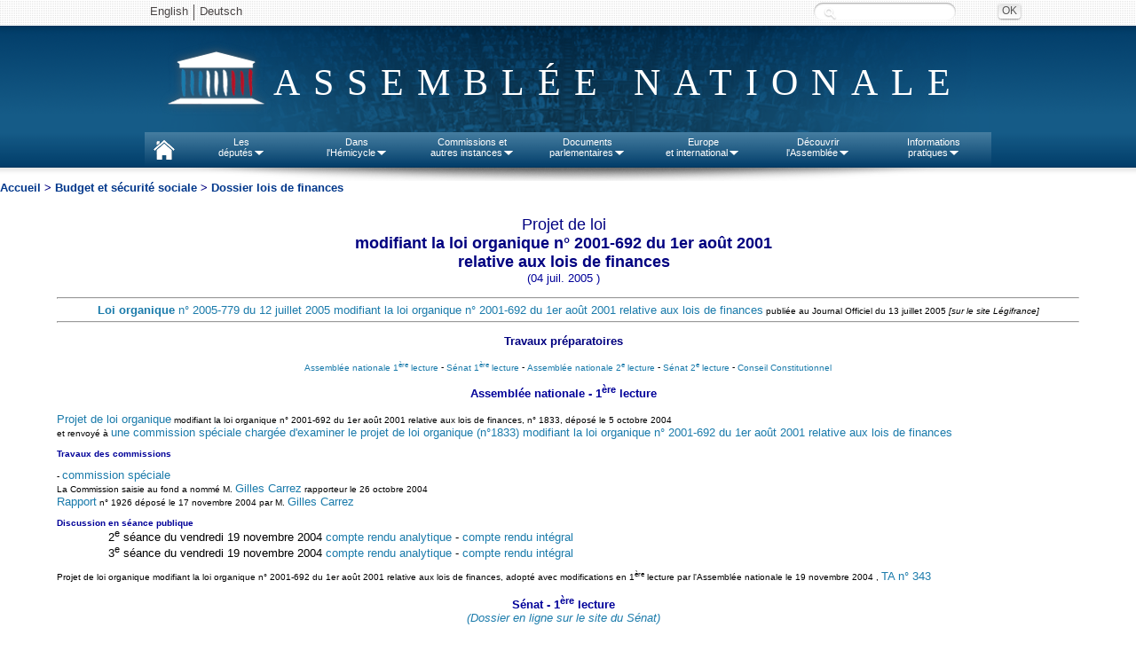

--- FILE ---
content_type: text/html
request_url: https://www.assemblee-nationale.fr/12/budget/modification_loi_organique.asp
body_size: 7628
content:
<html>
<HEAD>
<META HTTP-EQUIV="Content-Type" CONTENT="text/html; charset=windows-1252">
<META NAME="Generator" CONTENT="Microsoft FrontPage 5.0">
<TITLE>Assemblée nationale : Budget / Modification de la loi organique n° 
2001-692 du 1er août 2001</TITLE>
<META NAME="Template" CONTENT="D:\Program Files\Microsoft Office\Office\html.dot">
<LINK rel="stylesheet" href="../../commun/style1.css" type="text/css">
</HEAD>
<BODY BGCOLOR="#ffffff" TEXT="#000000" LINK="#0000ff" VLINK="#0000ff" ALINK="#0000ff" marginwidth="0" marginheight="0" topmargin="0" leftmargin="0"><A NAME="TopOfPage"> </A>

<script type="text/javascript" src="/commun/jquery.js"></script>
<script type="text/javascript" src="/commun/ceresian/js/superfish.js"></script>
<script type="text/javascript" src="/commun/ceresian/js/menu-superfish.js"></script>
<script type="text/javascript" src="/commun/an-utf8-2010.js"></script>
<script type="text/javascript" src="/commun/redirectNouveauDL.js"></script>

<link href="/commun/print2010.css" rel="stylesheet" type="text/css" media="print" />
<link href="/commun/redirectNouveauDL" rel="stylesheet" type="text/css" media="print" />
<!--[if lte IE 9]>
<style>
#header{text-align:center;}
#logo span.leg {position:absolute;}
.sf-menu li.sfhover{background:#e8e8e8;}
.sf-menu li.sfhover a{color:#4a4646;}
.sf-menu li.sfhover span.bord{background:url("/commun/ceresian/images/dropdownarrow-gris.png") no-repeat center center transparent;}
.sf-menu li ul {border:1px solid #d4d4d4;border-top:0;margin-left:0;}
.sf-menu li ul li ul {border:1px solid #cacaca;}
</style>
<![endif]-->
<!--[if lte IE 7]>
<style>
#rechercheid input.submit{left:110px;background: #e8e8e8; top: -28px;}
#rechercheid label.hide {left:-90px;top: 25px;}
#wrapper-nav{background: url("/commun/ceresian/images/fond-wrapper-nav.png") repeat-x 0 0 transparent;}
</style>
<![endif]-->


<header>
	<div id="wrapper-header"><!-- #wrapper, used for white background of the page -->
		<div id="header">
		<div id="langues-shadow"></div>
		<div id="wrapper-nav"></div>
			<ul class="hide" id="accessibility-nav">
				<li><a href="#nav" accesskey="9">Aller au menu</a></li>
				<li><a href="#page" accesskey="s">Aller au contenu</a></li>
				<li><a href="#recherchechampssaisie" accesskey="4">Aller &agrave; la recherche</a></li>
				<li><a href="#" accesskey="0">Politique d’accessibilité</a></li>
				<li><a href="/index.asp" accesskey="1">Accueil</a></li>
				<li><a href="/plan.asp" accesskey="3">Plan du site</a></li>
				<li><a href="/aide.asp" accesskey="6">Aide</a></li>
				<li><a href="/ecrire.asp" accesskey="7">Contact</a></li>
			</ul>
			<div id="header-inner">
				<div id="langues">
					<ul id="lang">
						<!--<li class="first"><a lang="de" href="/deutsch/index.asp">Deutsch</a></li>-->
						<li class="first"><a lang="en" href="/english/index.asp">English</a></li>
                        <li><a lang="de" href="http://www2.assemblee-nationale.fr/langues/willkommen-auf-der-deutschsprachigen-webseite-der-franzoesischen-nationalversammlung">Deutsch</a></li>
						<!--<li><a lang="es" href="/espanol/index.asp">Español</a></li>
						<li><a lang="it" href="/italiano/index.asp">Italiano</a></li>-->
						<!-- <li class="first"><a title="Le service de vocalisation est actuellement indisponible. De nouvelles fonctions d’accessibilité du site sont en cours d’élaboration. Merci de votre compréhension."><img class="ico" src="/commun/2011/images/content/malvoyants.png"> Malvoyants</a></li> -->
					</ul>
					<!--<a id="advanced-search" href="http://recherche2.assemblee-nationale.fr/index.jsp">Recherche avancée</a>-->
					<form id="rechercheid" method="post" action="http://www2.assemblee-nationale.fr/recherche/resultats_recherche">
						<label for="recherchechampssaisie" class="hide">Recherche :</label>
						<input type="text" id="recherchechampssaisie" name="contenu" class="text" value="" />
						<input type="submit" class="submit" value="OK" title="Rechercher" />
					</form>
				
				</div>
				<div id="logo"><span class="leg"> </span><span class="effect">Assemblée nationale</span></div>
				
				<nav>
				<ul class="sf-menu">
						<li id="nav-home">
							<a href="http://www.assemblee-nationale.fr" accesskey="1"> </a>
						</li>
						<li id="nav-deputies">
							<a href="#">Les<br/>députés<span class="bord"> </span></a>
							<ul>
								<li><a id="menupresident" href="http://presidence.assemblee-nationale.fr">Le Président</a></li>
								<li><a href="http://www2.assemblee-nationale.fr/qui">577 députés</a></li>
								<li><a href="http://www2.assemblee-nationale.fr/deputes2/les-collaborateurs">Les collaborateurs</a></li>
								<li><a href="http://www2.assemblee-nationale.fr/15/le-bureau-de-l-assemblee-nationale">Le Bureau</a></li>
								<li><a href="http://www2.assemblee-nationale.fr/15/la-conference-des-presidents">La Conférence des Présidents</a></li>
								<li><a href="http://www2.assemblee-nationale.fr/15/les-groupes-politiques/">Les Groupes politiques</a></li>
								<li><a href="http://www2.assemblee-nationale.fr/decouvrir-l-assemblee/role-et-pouvoirs-de-l-assemblee-nationale/le-depute/le-statut-du-depute">Statut des députes</a></li>
								<li><a href="http://www2.assemblee-nationale.fr/deputes2/deontologie-a-l-assemblee-nationale">Déontologie</a></li>
								<li><a href="http://www2.assemblee-nationale.fr/deputes2/elections-legislatives-des-11-et-18-juin-2017">Élections législatives</a></li>
								<li><a href="http://www2.assemblee-nationale.fr/sycomore/recherche">Anciens députés</a></li>
								<li><a href="http://www2.assemblee-nationale.fr/deputes/liste/alphabetique">Contacter son député</a></li>
							</ul>
						</li>
						<li id="nav-org-tra">
							<a href="#">Dans<br/>l'Hémicycle<span class="bord"> </span></a>
							<ul>
								<li><a href="/agendas/odj.asp">Ordre du jour</a></li>
								<li><a href="/15/seance/previsionnel.asp">Calendrier de la session</a></li>
								<li><a href="/15/debats/index.asp">Comptes rendus des séances</a></li>
								<li><a href="#">Scrutins<span class="sf-sub-indicator"></span></a>
									<ul>
										<li><a href="http://www2.assemblee-nationale.fr/scrutins/liste/(legislature)/15">Tous les scrutins publics</a></li>
										<li><a href="http://www2.assemblee-nationale.fr/scrutins/liste/(legislature)/15/(type)/SOR">Les scrutins publics ordinaires</a></li>
										<li><a href="http://www2.assemblee-nationale.fr/scrutins/liste/(legislature)/15/(type)/SSO">Les scrutins solennels sur un texte</a></li>
										<li><a href="http://www2.assemblee-nationale.fr/scrutins/liste/(legislature)/15/(type)/AUT">Autres scrutins solennels (déclarations, motions de censure…)</a></li>
									</ul>
								</li>
                                <li><a href="http://www2.assemblee-nationale.fr/le-congres-du-parlement">Le Congrès</a></li>
								<li><a href="/15/documents/engagements.asp">Engagements de responsabilité et motions de censure</a></li>
								<li><a href="/budget/index.asp">Budget et sécurité sociale</a></li>						
								<li><a href="/infos/assister.asp">Assister à une séance</a></li>
								<li>
									<a href="#">Anciennes législatures<span class="sf-sub-indicator"></span></a>
									<ul>
										<li><a href="/14/documents/archives-14leg.asp">XIV<sup>e</sup> législature</a></li>
										<li><a href="/13/documents/archives-13leg.asp">XIII<sup>e</sup> législature</a></li>
										<li><a href="/12/documents/archives-12leg.asp">XII<sup>e</sup> législature</a></li>
										<li><a href="/11/documents/archives-11leg.asp">XI<sup>e</sup> législature</a></li>
										<li><a href="http://archives.assemblee-nationale.fr/">Autres législatures</a></li>
									</ul>
								</li>
							</ul>
						</li>
						<li id="nav-commissions">
							<a href="#">Commissions et<br/>autres instances<span class="bord"> </span></a>
							<ul>
								<li><a href="/agendas/index.asp">Agendas</a></li>
								<li>
									<a href="#">Les Commissions permanentes<span class="sf-sub-indicator"></span></a>
									<ul>
										<li><a href="/commissions/419604_tab.asp">Affaires culturelles</a></li>
										<li><a href="/commissions/419610_tab.asp">Affaires économiques</a></li>
										<li><a href="/commissions/59047_tab.asp">Affaires étrangères</a></li>
										<li><a href="/commissions/420120_tab.asp">Affaires sociales</a></li>
										<li><a href="/commissions/59046_tab.asp">Défense</a></li>
										<li><a href="/commissions/419865_tab.asp">Développement durable</a></li>
										<li><a href="/commissions/59048_tab.asp">Finances</a></li>
										<li><a href="/commissions/59051_tab.asp">Lois</a></li>
									</ul>
								</li>
								<li>
									<a href="#">Autres commissions<span class="sf-sub-indicator"></span></a>
									<ul>
										<li><a href="http://www2.assemblee-nationale.fr/15/autres-commissions/commission-des-affaires-europeennes">Affaires européennes</a></li>
										<li><a href="http://www2.assemblee-nationale.fr/15/autres-commissions/commissions-d-enquete">Commissions d'enquête</a></li>
										<li><a href="http://www2.assemblee-nationale.fr/15/autres-commissions/commissions-speciales">Commissions spéciales</a></li>
                                        <li><a href="http://www2.assemblee-nationale.fr/15/autres-commissions/commissions-mixtes-paritaires-composition">Commissions mixtes paritaires</a></li>
										<li><a href="http://www2.assemblee-nationale.fr/15/autres-commissions/commission-speciale-chargee-de-verifier-et-d-apurer-les-comptes/">Commission chargée d'apurer les comptes</a></li>
										<li><a href="http://www2.assemblee-nationale.fr/15/autres-commissions/commission-chargee-de-l-application-de-l-article-26-de-la-constitution">Commission-article 26 de la Constitution</a></li>
									</ul>
								</li>
								<li>
									<a href="#">Délégations, comité, office et autres instances<span class="sf-sub-indicator"></span></a>
									<ul>
										<li><a href="http://www2.assemblee-nationale.fr/15/les-delegations-comite-et-office-parlementaire/delegation-aux-droits-des-femmes">Délégation aux Droits<br> des Femmes</a></li>
										<li><a href="http://www2.assemblee-nationale.fr/15/les-delegations-comite-et-office-parlementaire/delegation-aux-collectivites-territoriales-et-a-la-decentralisation">Délégation aux collectivités territoriales et à la décentralisation</a></li>
										<li><a href="http://www2.assemblee-nationale.fr/15/les-delegations-comite-et-office-parlementaire/delegation-aux-outre-mer">Délégation aux outre-mer</a></li>
										<li><a href="http://www2.assemblee-nationale.fr/15/les-delegations-comite-et-office-parlementaire/delegation-parlementaire-au-renseignement">Délégation au renseignement</a></li>
										<li><a href="http://www2.assemblee-nationale.fr/15/les-delegations-comite-et-office-parlementaire/comite-d-evaluation-et-de-controle">Comité d'évaluation et de contrôle</a></li>
										<li><a href="http://www2.assemblee-nationale.fr/15/les-delegations-comite-et-office-parlementaire/office-parlementaire-d-evaluation-des-choix-scientifiques-et-technologiques">Office parlementaire d'évaluation des choix scientifiques et technologiques (OPECST)</a></li>
										<li><a href="http://www2.assemblee-nationale.fr/qui/pour-une-nouvelle-assemblee-nationale-les-rendez-vous-des-reformes-2017-2022">Groupes de travail des réformes</a></li>
									</ul>
								</li>								<li><a href="http://www2.assemblee-nationale.fr/15/missions-d-information">Missions d'information</a></li>
								<li><a href="http://www2.assemblee-nationale.fr/15/les-groupes-d-etudes">Groupes d'études</a></li>
								<li><a href="http://www2.assemblee-nationale.fr/commissions-et-autres-instances/organismes-extra-parlementaires/organismes-extra-parlementaires">Organismes extra-parlementaires</a></li>
								<li>
									<a href="#">Anciennes législatures<span class="sf-sub-indicator"></span></a>
									<ul>
										<li><a href="/14/documents/archives-14leg.asp">XIV<sup>e</sup> législature</a></li>
										<li><a href="/13/documents/archives-13leg.asp">XIII<sup>e</sup> législature</a></li>
										<li><a href="/12/documents/archives-12leg.asp">XII<sup>e</sup> législature</a></li>
										<li><a href="/11/documents/archives-11leg.asp">XI<sup>e</sup> législature</a></li>
										<li><a href="http://archives.assemblee-nationale.fr/">Autres législatures</a></li>
									</ul>
								</li>
							</ul>
						</li>
						<li id="nav-docs">
							<a href="#">Documents<br/>parlementaires<span class="bord"> </span></a>
							<ul>	
								<li>
									<a href="#">Documents de référence<span class="sf-sub-indicator"></span></a>
									<ul>
										<li><a href="/connaissance/constitution.asp">Constitution</a></li>
										<li><a href="/connaissance/reglement.asp">Règlement de l'Assemblée nationale</a></li>
										<li><a href="/connaissance/instruction.asp">Instruction générale du Bureau (IGB)</a></li>
										<li><a href="/connaissance/loi15042009.asp">Loi organique n° 2009-403 du 15 avril 2009</a></li>
										<li><a href="/connaissance/reglement_congres.asp">Règlement du Congrès</a></li> 
										<li><a href="/connaissance/pouvoirs-publics/pouvoirs_publics-08.asp#P13383_1259070">Ordonnance relative au fonctionnement des assemblées parlementaires</a></li> 
										<li><a href="/connaissance/ordonnance-finances.asp">Loi organique relative aux lois de finances</a></li> 
										<li><a href="/connaissance/pouvoirs-publics/pouvoirs_publics.asp">Recueil des textes relatifs aux pouvoirs publics</a></li> 
									</ul>
								</li>
								<li><a href="/15/documents/index-projets.asp">Projets de loi</a></li>
								<li><a href="/15/documents/index-proposition.asp">Propositions de loi</a></li>
								<li><a href="http://www2.assemblee-nationale.fr/recherche/amendements">Amendements</a></li>
								<li><a href="/15/documents/index-ta.asp">Textes adoptés</a></li>
								<li><a href="/15/documents/index-rapports.asp">Rapports législatifs</a></li>
								<li><a href="/15/documents/index-dossier.asp">Dossiers législatifs</a></li>
								<li><a href="/15/budget/redirect/liste_rapporteurs.asp">Documents budgétaires</a></li>
								<li><a href="/15/liste/rapport_information1.asp">Rapports d'information</a></li>
								<li><a href="/15/liste/rapport_application_lois1.asp">Rapports sur l'application de la loi</a></li>
								<li><a href="/controle/questions.asp">Questions écrites et orales</a></li>
								<li><a href="/15/documents/motions.asp">Motions et résolutions européennes</a></li>
								<li><a href="/15/documents/autres-motions.asp">Autres motions et résolutions</a></li>
								<li><a href="/documents/index.asp">Tous les documents parlementaires</a></li>
							</ul>
						</li>
						<li id="nav-international">
							<a href="#">Europe<br/>et international<span class="bord"> </span></a>
							<ul>								
								<li><a href="http://www2.assemblee-nationale.fr/agendas/agenda-international">L'agenda européen et international</a></li>
								<li><a id="menueurope" href="#">L'Assemblée nationale et l'Europe<span class="sf-sub-indicator"></span></a>
									<ul>
										<li><a href="http://www2.assemblee-nationale.fr/15/autres-commissions/commission-des-affaires-europeennes">La Commission des Affaires européennes</a></li>
										<li><a href="http://www2.assemblee-nationale.fr/europe-et-international/activites-parlementaires-internationales/les-assemblees-parlementaires-internationales/assemblee-parlementaire-du-conseil-de-l-europe">L’Assemblée parlementaire du Conseil de l’Europe</a></li>
										<li><a href="http://www2.assemblee-nationale.fr/europe-et-international/activites-parlementaires-internationales/les-relations-parlementaires-franco-allemandes">Les relations franco-allemandes</a></li>
									</ul>
								</li>
								<li><a href="/international/index.asp">Activités parlementaires internationales</a></li>
								<li><a href="/international/groupes-amitie-index.asp">Groupes d'amitié</a></li>
							</ul>
						</li>
						<li id="nav-ass-nat">
							<a href="#">Découvrir<br/>l'Assemblée<span class="bord"> </span></a>
							<ul>
								<li><a href="/connaissance/bienvenue.asp">Bienvenue à l'Assemblée nationale</a></li>
								<li><a href="/infos/visiter.asp">Visiter l'Assemblée nationale</a></li>
								<li><a href="/connaissance/index.asp">Rôle et pouvoirs de l'Assemblée</a></li>
								<li>
									<a href="#">Statistiques<span class="sf-sub-indicator"></span></a>
									<ul>
										<li><a href="http://www2.assemblee-nationale.fr/15/statistiques-de-l-activite-parlementaire">Statistiques de la session en cours</a></li>
										<li><a href="http://www2.assemblee-nationale.fr/15/statistiques-de-l-activite-parlementaire/bulletins-annuels">Bulletins annuels</a></li>
									</ul>
								</li>
								<li><a href="/connaissance/comptesan.asp">Comptes de l'Assemblée</a></li>
								<li><a href="http://www2.assemblee-nationale.fr/decouvrir-l-assemblee/histoire">Histoire</a></li>
								<li><a href="http://www2.assemblee-nationale.fr/decouvrir-l-assemblee/patrimoine">Patrimoine</a></li>
								<li><a href="/juniors/index.asp">Juniors</a></li>
								<li><a href="http://archives.assemblee-nationale.fr/">Site des archives de l'Assemblée nationale</a></li>
							</ul>
						</li>
						<li id="nav-infos">
							<a href="#">Informations<br/>pratiques<span class="bord"> </span></a>
							<ul>
								<li><a href="/infos/services.asp">Les services de l’Assemblée</a></li>
								<li><a href="/concours/index.asp">Concours et recrutement</a></li>
								<li><a href="/marches-publics/index.asp">Marchés publics</a></li>
								<li><a href="http://www2.assemblee-nationale.fr/informations-pratiques/archives-et-bibliotheque">Bibliothèque et archives</a></li>
								<li><a href="/plan.asp">Plan du site</a></li>
								<li><a href="/infos/venir.asp">Contact et plan d'accès</a></li>
							</ul>
						</li>
					</ul><!-- /.sf-menu -->
			<!-- Nav - updated for accessibility -->
			</div> <!-- /#header-inner, used to center header content -->
			<div id="header-shadow"></div><!-- Horizontal shadow below the Nav -->
		</div> <!-- /#header -->
	</div> <!-- /#wrapper -->
</header>
<div id="menu-shadow"></div>
<!-- Contenu -->
<div id="redirectNouveauDL"></div>
 <div align="center">
 <table  width="100%" cellspacing="0" cellpadding="0" border="0" >
     <tr valign="top">
       <td  valign="top">
<div align="left"> <font face="Arial" size="2"><b><font color="#000080"><a class="menu"  href="/index.asp">Accueil</a> &gt;
  <a class="menu" href="../../budget/index.asp">Budget 
          et sécurité sociale</a> &gt; <a class="menu" href="../../budget/lois_de_finances/sommaire.asp">Dossier lois de 
          finances</a></font></b></font></div></td>

    </tr></table></div>
<div align="center">
 <table  width="90%" cellspacing="0" cellpadding="0" border="0" >

  <tr><td><font size="1" face="Arial"><br>

      </font>

      <P ALIGN="CENTER"><font color="#000080" size="4">Projet de loi

<B><br>
      modifiant la loi organique n° 2001-692 du 1er août 2001<br>
      relative aux lois de finances<br>
      </B>
</font><font color="#000099">(04 juil. 2005 )
</font></P>



<hr><div align="center"><a href="http://www.legifrance.gouv.fr/WAspad/UnTexteDeJorf?numjo=ECOX0400236L"><b>Loi organique</b> n° 2005-779 du  12 juillet 2005 modifiant la loi organique n° 2001-692 du 1er août 2001 relative aux lois de finances</a> publiée au Journal Officiel  du  13 juillet 2005<i> [sur le site Légifrance]</i>

</div><hr>



<p align="center"><b><font color="#000080">Travaux préparatoires</font></b><br>
<div align="center"><a href="#ETAPE208981"> <font face="Arial" size="1">Assemblée nationale 1<sup>ère</sup> lecture</font></a> - <a href="#ETAPE208982"> <font face="Arial" size="1">Sénat 1<sup>ère</sup> lecture</font></a> - <a href="#ETAPE208983"> <font face="Arial" size="1">Assemblée nationale 2<sup>e</sup> lecture</font></a> - <a href="#ETAPE208984"> <font face="Arial" size="1">Sénat 2<sup>e</sup> lecture</font></a> - <a href="#ETAPE208986"> <font face="Arial" size="1">Conseil Constitutionnel</font></a></div><p>
<p align="center"><b><font color="#000099" size="2" face="Arial"><a name="ETAPE208981"></a>Assemblée nationale - 1<sup>ère</sup> lecture</font></b></p>

<p><div align="left"><a  href="/12/projets/pl1833.asp">Projet de loi organique</a> modifiant la loi organique n° 2001-692 du 1er août 2001 relative aux lois de finances, n° 1833, déposé le  5 octobre 2004<br> et renvoyé à <a href="/commissions/304526_tab.asp">une commission spéciale chargée d'examiner le projet de loi organique (n°1833) modifiant la loi organique n° 2001-692 du 1er août 2001 relative aux lois de finances</a><br>









<br><b><font color="#000099">Travaux des commissions</font></b><br>
 <br> - <a href="/commissions/304526_tab.asp">commission spéciale</a> <br> La Commission saisie au fond a nommé M. <a href="/14/tribun/fiches_id/746.asp" target="_blank">Gilles Carrez</a> rapporteur le  26 octobre 2004<br>








<a  href="/12/rapports/r1926.asp">Rapport</a> n° 1926 déposé le  17 novembre 2004 par M. <a href="/14/tribun/fiches_id/746.asp" target="_blank">Gilles Carrez</a><br>









<br><b><font color="#000099">Discussion en séance publique</font></b><br>
<table width="90%" border="0" cellpadding="0" cellspacing="0" align="center"><tr align="left"><td><font face="Arial" size="2">2<sup>e</sup> séance du vendredi 19 novembre 2004
 <a href="/12/cra/2004-2005/065.asp">compte rendu analytique</a>

 - <a href="/12/cri/2004-2005/20050065.asp"> compte rendu intégral </a>

</font></td></tr><tr align="left"><td><font face="Arial" size="2">3<sup>e</sup> séance du vendredi 19 novembre 2004
 <a href="/12/cra/2004-2005/066.asp">compte rendu analytique</a>

 - <a href="/12/cri/2004-2005/20050066.asp"> compte rendu intégral </a>

</font></td></tr></table><br>








Projet de loi organique modifiant la loi organique n° 2001-692 du 1er août 2001 relative aux lois de finances, adopté avec modifications en 1<sup>ère</sup> lecture  par l'Assemblée nationale le  19 novembre 2004
, <a href="/12/ta/ta0343.asp"> TA n° 343 </a><br>









<p align="center"><b><font color="#000099" size="2" face="Arial"><a name="ETAPE208982"></a>Sénat - 1<sup>ère</sup> lecture</b><br><a target="_blank" href="http://www.senat.fr/dossierleg/pjl04-069.html"><i>(Dossier en ligne sur le site du Sénat)</i></a></font></b></p>

<a target="_blank" href="http://www.senat.fr/leg/pjl04-069.html">Projet de loi organique</a> , adopté avec modification par l'Assemblée nationale, modifiant la loi organique n° 2001-692 du 1er août 2001 relative aux lois de finances, n° 69, déposé le  23 novembre 2004<br> et renvoyé à la commission des finances<br>









<br><b><font color="#000099">Travaux des commissions</font></b><br>
 <br> - commission des finances <br> La Commission saisie au fond a nommé M. <a href="http://www.senat.fr/senateur/arthuis_jean83011j.html" target="_blank">Jean Arthuis</a> rapporteur le  26 novembre 2004<br>








<a target="_blank" href="http://www.senat.fr/rap/l04-106/l04-106.html">Rapport</a> n° 106 déposé le  8 décembre 2004 par M. <a href="http://www.senat.fr/senateur/arthuis_jean83011j.html" target="_blank">Jean Arthuis</a><br>



















Projet de loi organique modifiant la loi organique n° 2001-692 du 1er août 2001 relative aux lois de finances, adopté avec modifications en 1<sup>ère</sup> lecture  par le Sénat le  16 décembre 2004
, <a target="_blank" href="http://www.senat.fr/leg/tas04-037.html"> TA n° 37 </a><br>









<p align="center"><b><font color="#000099" size="2" face="Arial"><a name="ETAPE208983"></a>Assemblée nationale - 2<sup>e</sup> lecture</font></b></p>

<a  href="/12/projets/pl1995.asp">Projet de loi organique</a> , adopté avec modification par le Sénat, modifiant la loi organique n° 2001-692 du 1er août 2001 relative aux lois de finances, n° 1995, déposé le  17 décembre 2004<br> et renvoyé à <a href="/commissions/304526_tab.asp">une commission spéciale chargée d'examiner le projet de loi organique (n°1833) modifiant la loi organique n° 2001-692 du 1er août 2001 relative aux lois de finances</a><br>







<br><b><font color="#000099">Amendements</font></b><br><a href="http://www2.assemblee-nationale.fr/recherche/archives_resultats_amendements?NUM_INIT=1995" target="_blank"><font size="2" face="Arial">- Amendements déposés sur le texte n° 1995</font></a><br><a href="http://recherche.assemblee-nationale.fr/amendements/recherche.asp" target="_blank"><font size="2" face="Arial">- Recherche sur l'ensemble des amendements de la base</font></a></p>

<br><b><font color="#000099">Travaux des commissions</font></b><br>
 <br> - <a href="/commissions/304526_tab.asp">commission spéciale</a> <br>








<a  href="/12/rapports/r2377.asp">Rapport</a> n° 2377 déposé le  15 juin 2005 par M. <a href="/14/tribun/fiches_id/746.asp" target="_blank">Gilles Carrez</a><br>









<br><b><font color="#000099">Discussion en séance publique</font></b><br>
<table width="90%" border="0" cellpadding="0" cellspacing="0" align="center"><tr align="left"><td><font face="Arial" size="2"> séance du lundi 20 juin 2005
 <a href="/12/cra/2004-2005/230.asp">compte rendu analytique</a>

 - <a href="/12/cri/2004-2005/20050230.asp"> compte rendu intégral </a>

</font></td></tr></table><br>








Projet de loi organique modifiant la loi organique n° 2001-692 du 1er août 2001 relative aux lois de finances, adopté avec modifications en 2<sup>e</sup> lecture  par l'Assemblée nationale le  20 juin 2005
, <a href="/12/ta/ta0452.asp"> TA n° 452 </a><br>









<p align="center"><b><font color="#000099" size="2" face="Arial"><a name="ETAPE208984"></a>Sénat - 2<sup>e</sup> lecture</b><br><a target="_blank" href="http://www.senat.fr/dossierleg/pjl04-069.html"><i>(Dossier en ligne sur le site du Sénat)</i></a></font></b></p>

<a target="_blank" href="http://www.senat.fr/leg/pjl04-412.html">Projet de loi organique</a> , adopté avec modifications par l'Assemblée nationale en 2e lecture , modifiant la loi organique n° 2001-692 du 1er août 2001 relative aux lois de finances, n° 412, déposé le  21 juin 2005<br> et renvoyé à la commission des finances<br>









<br><b><font color="#000099">Travaux des commissions</font></b><br>
 <br> - commission des finances <br>








<a target="_blank" href="http://www.senat.fr/rap/l04-445/l04-445.html">Rapport</a> n° 445 déposé le  30 juin 2005 par M. <a href="http://www.senat.fr/senateur/arthuis_jean83011j.html" target="_blank">Jean Arthuis</a><br>



















<br><b><font color="#000099">Discussion en séance publique</font></b> au cours 
de la séance du <a target="_blank" href="http://www.senat.fr/seances/s200507/s20050704/st20050704000.html">lundi     4  juillet   2005</a><br>








Projet de loi organique modifiant la loi organique n° 2001-692 du 1er août 2001 relative aux lois de finances, adopté sans modification en 2<sup>e</sup> lecture  par le Sénat le  4 juillet 2005
, <a target="_blank" href="http://www.senat.fr/leg/tas04-131.html"> TA n° 131 </a><br>









<p align="center"><b><font color="#000099" size="2" face="Arial"><a name="ETAPE208986"></a>Conseil Constitutionnel</font></b></p>


Saisine du Conseil constitutionnel le  4 juillet 2005, en application de l'article 61 alinéa 1 de la Constitution<br>

Décision <a href="http://www.conseil-constitutionnel.fr/decision/2005/2005517dc.htm">n° 517 DC</a> du  7 juillet 2005. <i>[sur le site du conseil constitutionnel]</i><br>







<p><hr></p><div align="center"><font color="#000099"><b>En savoir plus</b></font></div><a href="#ESP"><div align="center">Liens utiles</div></a><a href="#ECRCM"><div align="center">Extrait du compte rendu du Conseil des ministres</div></a><a href="#PDT"><div align="center">Principales dispositions du texte</div></a><a href="#PAC"><div align="center">Principaux amendements des commissions</div></a><hr width="70" align="center"><p>
<p align ="center"><table border="1" cellpadding="0" cellspacing="0" style="border-collapse: collapse" bordercolor="#000080" width="90%" id="AutoNumber4"><tr><td><p style="margin: 2 4" align="center"><i><span style="font-size: 10.0pt; font-family: Arial"><a name="ESP"></a>Liens utiles</span></i></p><br><p style="margin: 2 4" align="justify"><span style="font-size: 10.0pt; font-family: Arial"><br>- <A href="http://www.minefi.gouv.fr/lolf/" target=_blank><FONT size=2>Dossier sur le site du ministère de l'économie, des finances et de l'industrie</FONT></A> <br>- <A href="http://www.legifrance.gouv.fr/WAspad/UnTexteDeJorf?numjo=PRMX0508060C" target=_blank target=_blank>Circulaire <SPAN style="FONT-SIZE: 9pt; FONT-FAMILY: Arial">du 21 janvier 2005 relative à la préparation du projet de loi de finances pour 2006 dans le nouveau cadre budgétaire </SPAN></A><SPAN style="FONT-SIZE: 9pt">(JO du 25 janvier 2005)&nbsp; <I>[sur le site Légifrance]</I></SPAN><br></span></p></td></tr></table></p>
<COMMENTAIRE><p align="center"><table border="1" cellpadding="0" cellspacing="0" style="border-collapse: collapse" bordercolor="#000080" width="90%" id="AutoNumber4"><tr><td><p style="margin: 2 4" align="center"><i><span style="font-size: 10.0pt; font-family: Arial"><a name="ECRCM"></a>Extrait du compte rendu du Conseil des ministres du 05/10/04</span></i></p><br><p style="margin: 2 4" align="justify"><span style="font-size: 10.0pt; font-family: Arial"><br>Le ministre d'État, ministre de l'économie, des finances et de l'industrie, a présenté un projet de loi organique modifiant la loi organique n° 2001-692 du 1er août 2001 relative aux lois de finances.<br>Ce projet de loi a pour objet d'établir une obligation d'inscription en loi de finances d'une règle d'utilisation des éventuels excédents de recettes fiscales de l’année. <br>Ainsi, la représentation nationale sera informée à l'avance de la façon dont seront gérés ces surplus et obtiendra qu'il lui soit rendu compte de cette gestion après l'exécution du budget. Cette règle introduira donc une transparence nouvelle et par là même une exigence de rigueur dans la gestion des finances publiques sur le long terme<br></span></p></td></tr></table></p></COMMENTAIRE>
<COMMENTAIRE><p align="center"><table border="1" cellpadding="0" cellspacing="0" style="border-collapse: collapse" bordercolor="#000080" width="90%" id="AutoNumber4"><tr><td><p style="margin: 2 4" align="center"><i><span style="font-size: 10.0pt; font-family: Arial"><a name="PDT"></a>Principales dispositions du texte</span></i></p><br><p style="margin: 2 4" align="justify"><span style="font-size: 10.0pt; font-family: Arial"><br>Article unique du projet de loi organique :<br>Chaque année, la loi de finances initiale arrête les modalités selon lesquelles sont utilisés les éventuels surplus de recettes fiscales.<br></span></p></td></tr></table></p></COMMENTAIRE>
<COMMENTAIRE><p align="center"><table border="1" cellpadding="0" cellspacing="0" style="border-collapse: collapse" bordercolor="#000080" width="90%" id="AutoNumber4"><tr><td><p style="margin: 2 4" align="center"><i><span style="font-size: 10.0pt; font-family: Arial"><a name="PAC"></a>Principaux amendements des commissions</span></i></p><br><p style="margin: 2 4" align="justify"><span style="font-size: 10.0pt; font-family: Arial"><br>Articles additionnels après l'article unique<br>- Extension du vote par le Parlement d'un plafond d'emplois autorisés aux personnels employés par une personne morale autre que l’Etat lorsqu'ils concourent à l'exécution d'une mission au sens de la LOLF (M. Michel Bouvard, UMP, Savoie, président de la commission spéciale).<br>- Possibilité pour les commissions des Finances de l'Assemblée nationale et du Sénat de confier à un de leurs membres des pouvoirs de contrôle pour un objet et une durée déterminés (président de la commission spéciale, rapporteur et M. Pierre Méhaignerie, UMP, Ille-et-Vilaine).<br>- Possibilité de débat à l'Assemblée nationale et au Sénat sur les rapports de la Cour des comptes (président de la commission spéciale, rapporteur et M. Pierre Méhaignerie, UMP, Ille-et-Vilaine).<br></span></p></td></tr></table></p></COMMENTAIRE>




<p><hr></p>


      <p ALIGN="CENTER"><font color="#000080"><b></p>
      <span style="background-color: #FFFFFF">
      </b>
      <P ALIGN="left"><b>En savoir plus</b></P>
      <P ALIGN="left">-<a href="../../budget/lois_de_finances/loi_organique.asp"> dossier 
      législatif sur la loi n° 2001-692 du 1er août 2001</a></P>
      <P ALIGN="left">- <a href="#ministres">Communiqué du conseil des ministres</a><br>
      - <span style="font-size: 11.0pt">&nbsp;</span><font size="2"><a target="_blank" href="http://www.minefi.gouv.fr/lolf/">Dossier 
      sur le site du ministère de l’économie, des finances et de l’industrie</a></font><br>
      -
      <a target="_blank" href="http://www.legifrance.gouv.fr/WAspad/UnTexteDeJorf?numjo=PRMX0508060C">
      Circulaire <span style="font-size: 9.0pt; font-family: Arial">du 21 
      janvier 2005 relative à la préparation du projet de loi de finances pour 
      2006 dans le nouveau cadre budgétaire </span></a>
      <span style="font-size: 9pt">(JO du 25 janvier 2005)&nbsp; <i>[sur le site 
      Légifrance]</i></span></P>
      <b>
      <P ALIGN="left">&nbsp;</P>
      <div align="center">
        <center>
        <table border="1" cellpadding="0" cellspacing="0" style="border-collapse: collapse" bordercolor="#000080" width="90%" id="AutoNumber1">
          <tr>
            <td>
            <div class="chapo">
              <b><font face="Arial" size="2" color="#000080">
              <a name="ministres"></a>Compte rendu du conseil des ministres du 5 
              octobre 2004</font></b><p><font size="2" face="Arial">Le ministre 
              d’État, ministre de l’économie, des finances et de l’industrie, a 
              présenté un projet de loi organique modifiant la loi organique 
              n°&nbsp;2001-692 du 1er août 2001 relative aux lois de finances.<br>
              </font>Ce projet de loi a pour objet d’établir une obligation 
              d’inscription en loi de finances d’une règle d’utilisation des 
              éventuels excédents de recettes fiscales de l’année. <br>
              Ainsi, la représentation nationale sera informée à l’avance de la 
              façon dont seront gérés ces surplus et obtiendra qu’il lui soit 
              rendu compte de cette gestion après l’exécution du budget. Cette 
              règle introduira donc une transparence nouvelle et par là même une 
              exigence de rigueur dans la gestion des finances publiques sur le 
              long terme.</div>
            </td>
          </tr>
        </table>
        </center>
    </div>
      <P ALIGN="left">&nbsp;</P>
      <div align="center">
        <center>
        <table border="1" cellpadding="0" cellspacing="0" style="border-collapse: collapse" bordercolor="#000080" width="90%" id="AutoNumber2">
          <tr>
            <td>
            <p class="MsoBodyTextIndent3" align="center" style="text-align: center; text-indent: 0cm; border: medium none; margin-left: 14.2pt">
            <b><span style="font-size:10.0pt;font-family:
Arial"><a name="com"></a>TRAVAUX DE LA COMMISSION SPÉCIALE<br>
            </span></b><i><span style="font-size:10.0pt;font-family:
Arial">Adoption du projet de loi organique le 17 novembre 2004.<br>
            </span></i><span style="font-size:10.0pt;font-family:Arial">Rapport
            <b>n°&nbsp;1926&nbsp;</b> de <b>M.&nbsp;Gilles Carrez</b>, UMP, Val-de-Marne.</span></p>
            <p class="MsoFooter" style="text-align: justify; margin-left: 0"><i>
            <span style="font-size:10.0pt;font-family:Arial">&nbsp;</span></i><b><i><span style="font-size:10.0pt;font-family:Arial">Principaux 
            amendements adoptés par la commission spéciale&nbsp;:<br>
            </span></i></b><i><span style="font-size:10.0pt;font-family:Arial">
            &nbsp;Articles additionnels après l’article unique<br>
            </span></i><span style="font-size:10.0pt;font-family:Arial">
            -&nbsp;Extension du vote par le Parlement d’un plafond d’emplois 
            autorisés aux personnels employés par une personne morale autre que 
            l’Etat lorsqu’ils concourent à l’exécution d’une mission au sens de 
            la LOLF (M.&nbsp;Michel Bouvard, UMP, Savoie, président de la commission 
            spéciale).<br>
            -&nbsp;Possibilité pour les commissions des Finances de l’Assemblée 
            nationale et du Sénat de confier à un de leurs membres des pouvoirs 
            de contrôle pour un objet et une durée déterminés (président de la 
            commission spéciale, rapporteur et M.&nbsp;Pierre Méhaignerie, UMP, 
            Ille-et-Vilaine).<br>
            -&nbsp;Possibilité de débat à l’Assemblée nationale et au Sénat sur les 
            rapports de la Cour des comptes (président de la commission 
            spéciale, rapporteur et M.&nbsp;Pierre Méhaignerie, UMP, 
            Ille-et-Vilaine).&nbsp;</span></p>
            <p><span style="font-family: Arial"><font size="1">Voir le compte 
            rendu <b>n° 2 </b>de la commission spéciale</font></span></td>
          </tr>
        </table>
        </center>
    </div>
      <P ALIGN="left">&nbsp;</P>
      <P ALIGN="left">&nbsp;</P>
      <hr SIZE="0">
      <p>© Assemblée nationale
    </td></tr>

  <tr><td>&nbsp;</td></tr></table></div></body>
</html>